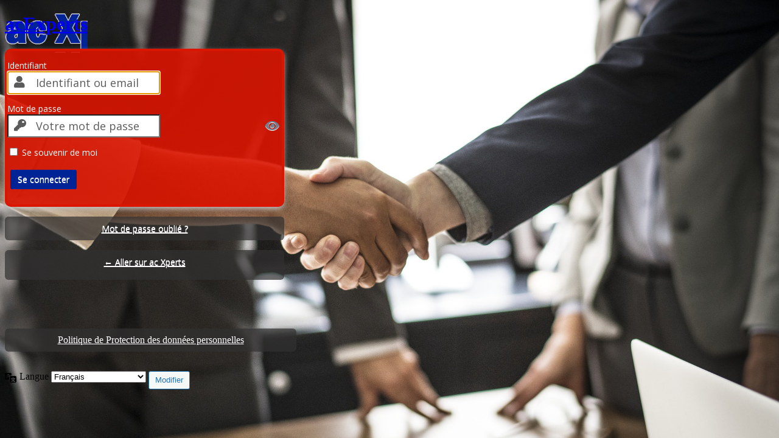

--- FILE ---
content_type: text/html; charset=UTF-8
request_url: https://www.acxperts.fr/connexion/?redirect_to=https%3A%2F%2Fwww.acxperts.fr%2Fespace-client%2Ffichiers%2Fmes-fichiers%2F2019%2F07%2F24%2Fpaies-201906-pdf-15
body_size: 5247
content:
<!DOCTYPE html>
	<html lang="fr-FR">
	<head>
	<meta http-equiv="Content-Type" content="text/html; charset=UTF-8" />
	<title>Se connecter &lsaquo; ac Xperts &#8212; WordPress</title>
			
	<meta name='robots' content='max-image-preview:large, noindex, noarchive' />
<link rel='dns-prefetch' href='//ajax.googleapis.com' />
<script type='text/javascript' src='https://www.acxperts.fr/wp-includes/js/jquery/jquery.min.js?ver=3.6.4' id='jquery-core-js'></script>
<script type='text/javascript' src='https://www.acxperts.fr/wp-includes/js/jquery/jquery-migrate.min.js?ver=3.4.0' id='jquery-migrate-js'></script>
<script type='text/javascript' id='wordfence-ls-login-js-extra'>
/* <![CDATA[ */
var WFLS_LOGIN_TRANSLATIONS = {"Message to Support":"Message to Support","Send":"Send","An error was encountered while trying to send the message. Please try again.":"An error was encountered while trying to send the message. Please try again.","<strong>ERROR<\/strong>: An error was encountered while trying to send the message. Please try again.":"<strong>ERROR<\/strong>: An error was encountered while trying to send the message. Please try again.","Login failed with status code 403. Please contact the site administrator.":"Login failed with status code 403. Please contact the site administrator.","<strong>ERROR<\/strong>: Login failed with status code 403. Please contact the site administrator.":"<strong>ERROR<\/strong>: Login failed with status code 403. Please contact the site administrator.","Login failed with status code 503. Please contact the site administrator.":"Login failed with status code 503. Please contact the site administrator.","<strong>ERROR<\/strong>: Login failed with status code 503. Please contact the site administrator.":"<strong>ERROR<\/strong>: Login failed with status code 503. Please contact the site administrator.","Wordfence 2FA Code":"Wordfence 2FA Code","Remember for 30 days":"Remember for 30 days","Log In":"Log In","<strong>ERROR<\/strong>: An error was encountered while trying to authenticate. Please try again.":"<strong>ERROR<\/strong>: An error was encountered while trying to authenticate. Please try again.","The Wordfence 2FA Code can be found within the authenticator app you used when first activating two-factor authentication. You may also use one of your recovery codes.":"The Wordfence 2FA Code can be found within the authenticator app you used when first activating two-factor authentication. You may also use one of your recovery codes."};
var WFLSVars = {"ajaxurl":"\/wp-admin\/admin-ajax.php","nonce":"a35092f0d6","recaptchasitekey":"","useCAPTCHA":"","allowremember":"","verification":null};
/* ]]> */
</script>
<script type='text/javascript' src='https://www.acxperts.fr/wp-content/plugins/wordfence/modules/login-security/js/login.1762970008.js?ver=1.1.15' id='wordfence-ls-login-js'></script>
<link rel='stylesheet' id='dashicons-css' href='https://www.acxperts.fr/wp-includes/css/dashicons.min.css?ver=6.2.8' type='text/css' media='all' />
<link rel='stylesheet' id='buttons-css' href='https://www.acxperts.fr/wp-includes/css/buttons.min.css?ver=6.2.8' type='text/css' media='all' />
<link rel='stylesheet' id='forms-css' href='https://www.acxperts.fr/wp-admin/css/forms.min.css?ver=6.2.8' type='text/css' media='all' />
<link rel='stylesheet' id='l10n-css' href='https://www.acxperts.fr/wp-admin/css/l10n.min.css?ver=6.2.8' type='text/css' media='all' />
<link rel='stylesheet' id='login-css' href='https://www.acxperts.fr/wp-admin/css/login.min.css?ver=6.2.8' type='text/css' media='all' />
<style id='acl-er-socialcss-inline-css' type='text/css'>
 
		.divsocial{
			text-align: center;
			padding:20px;
								}	

		.icon-button {
			background-color: #1e73be;
			border-radius: 0rem;
			cursor: pointer;
			display: inline-block;
			font-size: 18px;
			height: 42px;
			line-height: 42px;
			margin: 0 2px !important;
			position: relative;
			text-align: center;
			-webkit-user-select: none;
			   -moz-user-select: none;
				-ms-user-select: none;
					user-select: none;
			width: 42px;
			text-decoration: none;
		}

		.icon-button span {
			border-radius: 0;
			display: block;
			height: 0;
			left: 50%;
			margin: 0;
			position: absolute;
			top: 50%;
			-webkit-transition: all 0.3s;
			   -moz-transition: all 0.3s;
				 -o-transition: all 0.3s;
					transition: all 0.3s;
			width: 0;
		}
		.icon-button:hover span {
			width: 42px;
			height: 42px;
			border-radius: 0rem;
			margin: -21px;
		}
		.icon-button span {
			background-color: #ffffff		}

		.icon-button i {
			background: none;
			color: #ffffff;
			height: 42px;
			left: 0;
			line-height: 40px;
			position: absolute;
			top: 0;
			-webkit-transition: all 0.3s;
			   -moz-transition: all 0.3s;
				 -o-transition: all 0.3s;
					transition: all 0.3s;
			width: 42px;
			z-index: 10;
		}


		.icon-button i:hover {
			color: #1e73be;
		}
		


</style>
<style id='acl-er-login-style-inline-css' type='text/css'>
 		.login #nav{
background: #333131b3;
    padding: 10px !important;
    border-radius: 6px;
    text-align: center;
}

#backtoblog {
    margin: 16px 0;
    background: #333131b3;
    padding: 10px !important;
    border-radius: 6px;
    text-align: center;
}

.login .privacy-policy-page-link {
    text-align: center;
    width: 100%;
    margin: 5em 0 2em;
     background: #333131b3;
    padding: 10px !important;
    border-radius: 6px;
}
.login .privacy-policy-page-link  a{
color:#fff;
}		/* Styles loading for Admin Custome Login */
		html {
			background: none !important;
		}

					html body.login {
							background: url(https://www.acxperts.fr/wp-content/uploads/2018/11/agreement-3489902_1920.jpg) no-repeat center center fixed;
			-webkit-background-size: cover;
			-moz-background-size: cover;
			-o-background-size: cover;
			background-size: cover;
						}

			
		/* Styles for logo image */
		body.login div#login h1 a {
			background-image: url(https://www.acxperts.fr/wp-content/uploads/2018/11/axcperts-Logo-acxperts-trans-1.png) !important;
			padding-bottom: 30px;
							margin: 0 auto;
													background-size: 274px 63px;
			width: 274px;
			height: 63px;
		}

					#login {
			float: center !important;
			position: relative !important;
										}

						body.login #login {
			width: 459px;
		}

		.language-switcher {
			display: block		}

		.login form#loginform {
			border-radius: 10px;
			border: 4px solid #da1500 !important;
			-moz-box-shadow: 0 4px 10px -1px #C8C8C8;
			-webkit-box-shadow: 0 4px 10px -1px #C8C8C8;
			box-shadow: 0 4px 10px -1px #C8C8C8 !important;
			position: relative;
			z-index: 1;
			/* for ie */
			background-color: rgb(218, 21, 0) !important;
			background: url(https://www.acxperts.fr/wp-content/plugins/admin-custom-login//images/3d-background.jpg) repeat left top;
			background: rgba(218, 21, 0, 0.9) !important;
					}

		.icon-ph {
			color: #5b5b5b;
		}

		body.login div#login form p label,
		body.login div#login form #lable_password_input label,
		body.login div#login form #lable_login_input,
		body.login div#login form .user-pass-wrap,
		body.login div#login form #forgetmenot_input,
		body.login div#login form #submit_input {
			color: #ffffff !important;
			font-size: 14px !important;
			font-family: Open Sans !important;
		}

		#reg_passmail {
			color: #ffffff !important;
			font-size: 14px !important;
			font-family: Open Sans !important;
		}

		body.login #loginform p.submit .button-primary,
		body.wp-core-ui .button-primary {
			background: #002395;
			color:  !important;
			font-size: 14px;
			border: none !important;
			text-shadow: #ffffff 0 1px 0;
			font-family: Open Sans;
		}

		body.login #loginform p.submit .button-primary:hover,
		body.login #loginform p.submit .button-primary:focus,
		body.wp-core-ui .button-primary:hover {
			background: rgba(0, 35, 149, 0.9) ;
			/*color: rgba(0,35,149, 0.9) !important;*/
		}

		body.login div#login form .input,
		.login input[type="text"] {
			color: #5b5b5b;
			font-size: 18px;
			font-family: Open Sans;
			-webkit-box-shadow: 0 0 0px 1000px white inset;
			-webkit-text-fill-color: #5b5b5b !important;
		}

		p.message.register {
			display: none;
		}

										body.login #nav a,
		body.login #backtoblog a {
			color: #ffffff !important;
			font-family: Open Sans !important;
			font-size: 14px !important;
		}

		body.login #nav,
		body.login #backtoblog {
			text-shadow: #ffffff 0 1px 0;
		}

		.divfooter {
			color: #fff;
			padding-top: 10px !important;
			text-align: center;
			width: 335px;
		}

		.divfooter a,
		body.login #backtoblog .divfooter {
			color: #ffffff !important;
			text-shadow: none;
		}

		.divfooter a,
		body.login #backtoblog .divfooter a {
			color: #f00 !important;
			text-shadow: none;
		}

		.login-msg-above {
			background: #ffffff9e;
			padding: 12px !important;
			margin: 4px 0px !important;
			border-bottom: 3px solid #fff;
			border-radius: 25px;
			line-height: 1.4;
			box-shadow: 0 1px 1px 0 hsla(0, 0%, 0%, 0.1);
						font-size: 16px !important;
						text-align: center;
			font-weight: 500;
			color: 
			#000000  !important;
		}

</style>
<link rel='stylesheet' id='wl-acl-font-awesome_min-css' href='https://www.acxperts.fr/wp-content/plugins/admin-custom-login/css/fontawesome-all.min.css?ver=6.2.8' type='text/css' media='all' />
<link rel='stylesheet' id='wl-acl-custom-css-css' href='https://www.acxperts.fr/wp-content/plugins/admin-custom-login/css/acl-custom.css?ver=6.2.8' type='text/css' media='all' />
<link rel='stylesheet' id='wordfence-ls-login-css' href='https://www.acxperts.fr/wp-content/plugins/wordfence/modules/login-security/css/login.1762970008.css?ver=1.1.15' type='text/css' media='all' />
	<meta name='referrer' content='strict-origin-when-cross-origin' />
		<meta name="viewport" content="width=device-width" />
		</head>
	<body class="login no-js login-action-login wp-core-ui  locale-fr-fr">
	<script type="text/javascript">
		document.body.className = document.body.className.replace('no-js','js');
	</script>
		<div id="login">
		<h1><a href="https://www.acxperts.fr">acExperts</a></h1>
	
		<form name="loginform" id="loginform" action="https://www.acxperts.fr/connexion/" method="post">
			<p>
				<label for="user_login">Identifiant ou adresse e-mail</label>
				<input type="text" name="log" id="user_login" class="input" value="" size="20" autocapitalize="off" autocomplete="username" />
			</p>

			<div class="user-pass-wrap">
				<label for="user_pass">Mot de passe</label>
				<div class="wp-pwd">
					<input type="password" name="pwd" id="user_pass" class="input password-input" value="" size="20" autocomplete="current-password" spellcheck="false" />
					<button type="button" class="button button-secondary wp-hide-pw hide-if-no-js" data-toggle="0" aria-label="Afficher le mot de passe">
						<span class="dashicons dashicons-visibility" aria-hidden="true"></span>
					</button>
				</div>
			</div>
						<p class="forgetmenot"><input name="rememberme" type="checkbox" id="rememberme" value="forever"  /> <label for="rememberme">Se souvenir de moi</label></p>
			<p class="submit">
				<input type="submit" name="wp-submit" id="wp-submit" class="button button-primary button-large" value="Se connecter" />
									<input type="hidden" name="redirect_to" value="https://www.acxperts.fr/espace-client/fichiers/mes-fichiers/2019/07/24/paies-201906-pdf-15" />
									<input type="hidden" name="testcookie" value="1" />
			</p>
		</form>

					<p id="nav">
				<a href="https://www.acxperts.fr/connexion/?action=lostpassword">Mot de passe oublié ?</a>			</p>
					<script type="text/javascript">
			function wp_attempt_focus() {setTimeout( function() {try {d = document.getElementById( "user_login" );d.focus(); d.select();} catch( er ) {}}, 200);}
wp_attempt_focus();
if ( typeof wpOnload === 'function' ) { wpOnload() }		</script>
				<p id="backtoblog">
			<a href="https://www.acxperts.fr/">&larr; Aller sur ac Xperts</a>		</p>
		<div class="privacy-policy-page-link"><a class="privacy-policy-link" href="https://www.acxperts.fr/politique-de-protection-des-donnees-personnelles/" rel="privacy-policy">Politique de Protection des données personnelles</a></div>	</div>
				<div class="language-switcher">
				<form id="language-switcher" action="" method="get">

					<label for="language-switcher-locales">
						<span class="dashicons dashicons-translation" aria-hidden="true"></span>
						<span class="screen-reader-text">
							Langue						</span>
					</label>

					<select name="wp_lang" id="language-switcher-locales"><option value="en_US" lang="en" data-installed="1">English (United States)</option>
<option value="fr_FR" lang="fr" selected='selected' data-installed="1">Français</option></select>
					
											<input type="hidden" name="redirect_to" value="https://www.acxperts.fr/espace-client/fichiers/mes-fichiers/2019/07/24/paies-201906-pdf-15" />
					
					
						<input type="submit" class="button" value="Modifier">

					</form>
				</div>
				<script type='text/javascript' src='https://ajax.googleapis.com/ajax/libs/webfont/1/webfont.js?ver=6.2.8' id='wl-acl-font-config-js'></script>
<script type='text/javascript' id='wl-acl-font-config-js-after'>
 	WebFont.load({
	google: {
	families: ['Open Sans'] // saved value
	}
	});
	WebFont.load({
	google: {
	families: ["Open Sans"] // saved value
	}
	});
	WebFont.load({
	google: {
	families: ["Open Sans"] // saved value
	}
	});
	WebFont.load({
	google: {
	families: ["Open Sans"] // saved value
	}
	});
	
</script>
<script type='text/javascript' id='weblizar-acl-footer-js-after'>

    jQuery(document).ready(function(){
		jQuery('html body').attr('id', 'screen');
		jQuery('#loginform label[for="user_login"]').attr('id', 'lable_login_input');
		jQuery('#loginform label[for="user_pass"]').attr('id', 'lable_password_input');
		jQuery('#loginform p').attr('id', 'lable_login_input');
		jQuery('#loginform p.forgetmenot').attr('id', 'forgetmenot_input');
		jQuery('#loginform p.submit').attr('id', 'submit_input');
		jQuery('#loginform .user-pass-wrap').attr('id', 'lable_password_input');

				if (jQuery('#lable_login_input').length) {
			document.getElementById("lable_login_input").innerHTML="Identifiant<div class='input-container'> <div class='icon-ph'><i class='fa fa-user'></i></div> <input id='user_login' name='log' class='input' type='text' placeholder='Identifiant ou email'></div>";
			document.getElementById("lable_password_input").innerHTML="Mot de passe<div class='input-container'> <div class='icon-ph'><i  class='fa fa-key'></i></div> <div class='icon-end'><i id='togglePassword' class='fa fa-eye'></i></div><input id='user_pass' name='pwd' class='input' type='password' placeholder='Votre mot de passe'></div>";
			jQuery('body.login div#login form .input, .login input[type="text"]').css('padding','5px 5px 5px 45px');
            const togglePassword = document.querySelector("#togglePassword");
            const password = document.querySelector("#user_pass");

            togglePassword.addEventListener("click", function () {
                // toggle the type attribute
                const type = password.getAttribute("type") === "password" ? "text" : "password";
                password.setAttribute("type", type);
                
                // toggle the icon
                this.classList.toggle("bi-eye");
            }); 
		}
		
		
		
		<!--enable Social Icon In inner login form--> 

						<!--enable Social Icon In outer login form--> 
						jQuery( "#backtoblog" ).append('<div class="divfooter"></div>');
	});

    
</script>
<script type='text/javascript' id='zxcvbn-async-js-extra'>
/* <![CDATA[ */
var _zxcvbnSettings = {"src":"https:\/\/www.acxperts.fr\/wp-includes\/js\/zxcvbn.min.js"};
/* ]]> */
</script>
<script type='text/javascript' src='https://www.acxperts.fr/wp-includes/js/zxcvbn-async.min.js?ver=1.0' id='zxcvbn-async-js'></script>
<script type='text/javascript' src='https://www.acxperts.fr/wp-includes/js/dist/vendor/wp-polyfill-inert.min.js?ver=3.1.2' id='wp-polyfill-inert-js'></script>
<script type='text/javascript' src='https://www.acxperts.fr/wp-includes/js/dist/vendor/regenerator-runtime.min.js?ver=0.13.11' id='regenerator-runtime-js'></script>
<script type='text/javascript' src='https://www.acxperts.fr/wp-includes/js/dist/vendor/wp-polyfill.min.js?ver=3.15.0' id='wp-polyfill-js'></script>
<script type='text/javascript' src='https://www.acxperts.fr/wp-includes/js/dist/hooks.min.js?ver=4169d3cf8e8d95a3d6d5' id='wp-hooks-js'></script>
<script type='text/javascript' src='https://www.acxperts.fr/wp-includes/js/dist/i18n.min.js?ver=9e794f35a71bb98672ae' id='wp-i18n-js'></script>
<script type='text/javascript' id='wp-i18n-js-after'>
wp.i18n.setLocaleData( { 'text direction\u0004ltr': [ 'ltr' ] } );
</script>
<script type='text/javascript' id='password-strength-meter-js-extra'>
/* <![CDATA[ */
var pwsL10n = {"unknown":"Force du mot de passe inconnue.","short":"Tr\u00e8s faible","bad":"Faible","good":"Moyenne","strong":"Forte","mismatch":"Non concordance"};
/* ]]> */
</script>
<script type='text/javascript' id='password-strength-meter-js-translations'>
( function( domain, translations ) {
	var localeData = translations.locale_data[ domain ] || translations.locale_data.messages;
	localeData[""].domain = domain;
	wp.i18n.setLocaleData( localeData, domain );
} )( "default", {"translation-revision-date":"2024-01-31 09:29:25+0000","generator":"GlotPress\/4.0.1","domain":"messages","locale_data":{"messages":{"":{"domain":"messages","plural-forms":"nplurals=2; plural=n > 1;","lang":"fr"},"%1$s is deprecated since version %2$s! Use %3$s instead. Please consider writing more inclusive code.":["%1$s est obsol\u00e8te depuis la version %2$s\u00a0! Utilisez %3$s \u00e0 la place. Pensons \u00e0 \u00e9crire du code plus inclusif."]}},"comment":{"reference":"wp-admin\/js\/password-strength-meter.js"}} );
</script>
<script type='text/javascript' src='https://www.acxperts.fr/wp-admin/js/password-strength-meter.min.js?ver=6.2.8' id='password-strength-meter-js'></script>
<script type='text/javascript' src='https://www.acxperts.fr/wp-includes/js/underscore.min.js?ver=1.13.4' id='underscore-js'></script>
<script type='text/javascript' id='wp-util-js-extra'>
/* <![CDATA[ */
var _wpUtilSettings = {"ajax":{"url":"\/wp-admin\/admin-ajax.php"}};
/* ]]> */
</script>
<script type='text/javascript' src='https://www.acxperts.fr/wp-includes/js/wp-util.min.js?ver=6.2.8' id='wp-util-js'></script>
<script type='text/javascript' id='user-profile-js-extra'>
/* <![CDATA[ */
var userProfileL10n = {"user_id":"0","nonce":"87d1057222"};
/* ]]> */
</script>
<script type='text/javascript' id='user-profile-js-translations'>
( function( domain, translations ) {
	var localeData = translations.locale_data[ domain ] || translations.locale_data.messages;
	localeData[""].domain = domain;
	wp.i18n.setLocaleData( localeData, domain );
} )( "default", {"translation-revision-date":"2024-01-31 09:29:25+0000","generator":"GlotPress\/4.0.1","domain":"messages","locale_data":{"messages":{"":{"domain":"messages","plural-forms":"nplurals=2; plural=n > 1;","lang":"fr"},"Your new password has not been saved.":["Votre nouveau mot de passe n\u2019a pas \u00e9t\u00e9 enregistr\u00e9."],"Hide":["Masquer"],"Show":["Afficher"],"Show password":["Afficher le mot de passe"],"Confirm use of weak password":["Confirmer l\u2019utilisation du mot de passe faible"],"Hide password":["Cacher le mot de passe"]}},"comment":{"reference":"wp-admin\/js\/user-profile.js"}} );
</script>
<script type='text/javascript' src='https://www.acxperts.fr/wp-admin/js/user-profile.min.js?ver=6.2.8' id='user-profile-js'></script>
	<div class="clear"></div>
	</body>
	</html>
	

--- FILE ---
content_type: text/css
request_url: https://www.acxperts.fr/wp-content/plugins/admin-custom-login/css/acl-custom.css?ver=6.2.8
body_size: 833
content:
	/*	login-form-screen */	
	
p{
	position:relative !important;
}
body.login div#login h1 a,#login_error{
	position:relative !important;
}	

.icon-ph {
	display: inline-block;
	width: 15px;
	height: 15px;
	min-width: 16px;
	padding: 4px 5px;
	font-size: 20px;
	font-weight: normal;
	line-height: 20px;
	text-align: center;
	text-shadow: 0 1px 0 #ffffff;
	background-color: transparent;
	position:absolute;
	left:6px;
	top:4px;
	bottom:3px;
	z-index:3;
}

.icon-end {
    display: inline-block;
    width: 15px;
    height: 15px;
    min-width: 16px;
    padding: 4px 5px;
    font-size: 20px;
    font-weight: normal;
    line-height: 20px;
    text-align: center;
    text-shadow: 0 1px 0 #ffffff;
    background-color: transparent;
    position: absolute;
    right: 6px;
    top: 5px;
    bottom: 3px;
    z-index: 3;
    color: slategrey;
}

.custom-text {
	padding:6px 6px 6px 30px ;
}

.input-container {
	position:relative;
}
.cb-slideshow li span{
	z-index:-1 !important;
}

/* social icon gap */
.divsocial {
	margin-top: 10px;
}

.divsocial a {
	margin: 2px;
}
.panel.panel-primary.panel-default.content-panel .panel-body ul li {
	width: 50%;
	float: left;
}

.panel.panel-primary.panel-default.content-panel .panel-body {
	padding: 30px;
}


.panel.panel-primary.panel-default.content-panel span {
	background-color: #ececec;
	padding: 10px;
	border-radius: 4px;
	line-height:26px;
}
.panel.panel-primary.panel-default.content-panel a {
	margin-left: 86px;
	display: inline-block;
}
.fro-title { 
	font-weight: normal;
	font-size: 1.5em;
	width: 30%;
	color: #555;
	padding: 10px 15px 15px 0;
	font-family: sans-serif;
	border:1px doted #000;
}

@media screen and (max-width:992px) {
.panel.panel-primary.panel-default.content-panel .panel-body ul li {
	width: 100%;
	float: none;
	}
	.panel.panel-primary.panel-default.content-panel span {
		line-height: 45px;
		margin-bottom:10px;	
	}
	
	.buy_btn {
	 margin-left: 1px; 
	}
}
.pro-features-list{	margin-bottom:30px !important;	}

#login form p.submit {
    margin: 10px 0 20px;
    padding: 5px;
}
/** NTF Grand Regular**/
@font-face {
    font-family: 'ntf-granditalic';
    src: url('fonts/ntf-grand-italic-webfont.woff2') format('woff2'),
         url('fonts/ntf-grand-italic-webfont.woff') format('woff');
    font-weight: normal;
    font-style: normal;
}
@font-face {
    font-family: 'ntf-grandregular';
    src: url('fonts/ntf-grand-regular-webfont.woff2') format('woff2'),
         url('fonts/ntf-grand-regular-webfont.woff') format('woff');
    font-weight: normal;
    font-style: normal;
}

/*! Generated by Font Squirrel (https://www.fontsquirrel.com) on August 19, 2019 */

@font-face {
    font-family: 'jameel_noori_nastaleekasheeda';
    src: url('rtl-font/jameel_noori_nastaleeq_kasheeda-webfont.woff2') format('woff2'),
         url('rtl-font/jameel_noori_nastaleeq_kasheeda-webfont.woff') format('woff');
    font-weight: normal;
    font-style: normal;

}

@font-face {
    font-family: 'jameel_noori_nastaleeqregular';
    src: url('rtl-font/jameel_noori_nastaleeq-webfont.woff2') format('woff2'),
         url('rtl-font/jameel_noori_nastaleeq-webfont.woff') format('woff');
    font-weight: normal;
    font-style: normal;

}